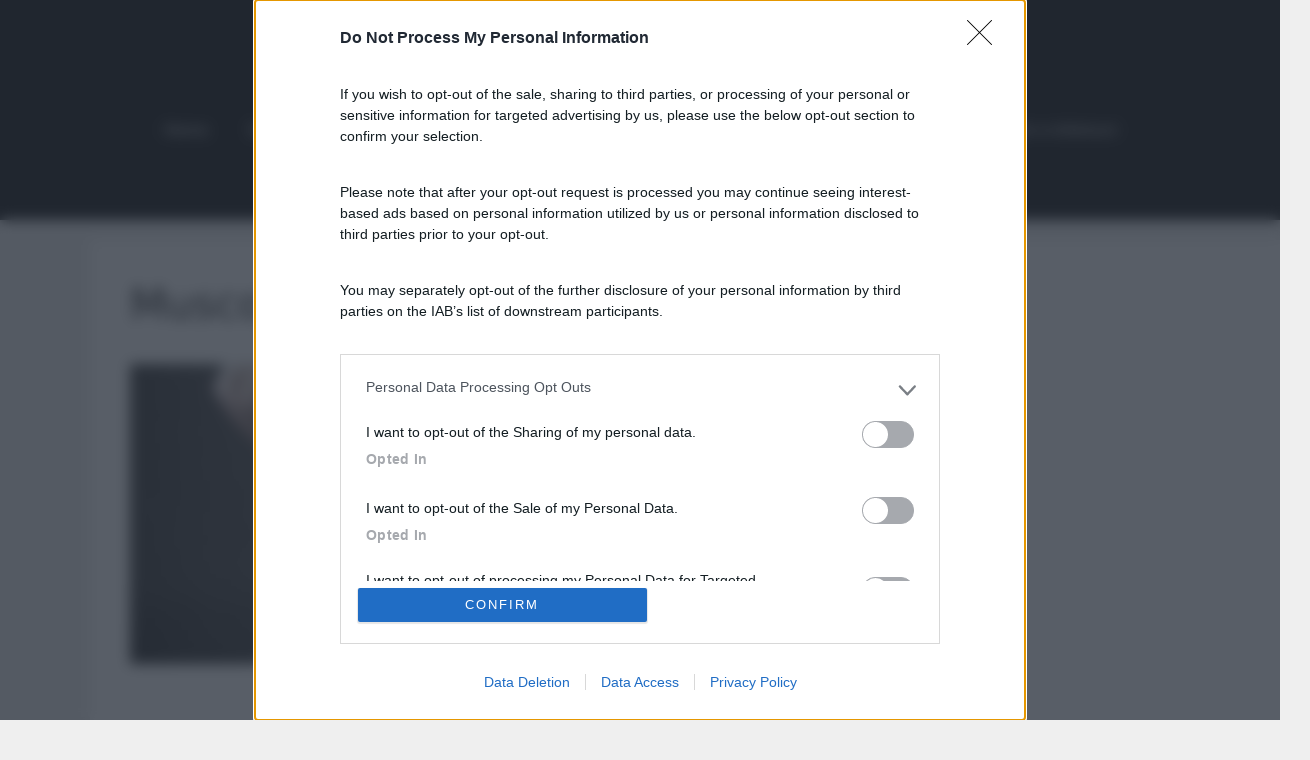

--- FILE ---
content_type: text/html; charset=UTF-8
request_url: https://www.superpalestra.it/muscolo-trapezio/
body_size: 19913
content:
<!DOCTYPE html><html lang="it-IT"><head><meta charset="UTF-8"> <script type="text/javascript">window.flatStyles = window.flatStyles || ''

			window.lightspeedOptimizeStylesheet = function () {
				const currentStylesheet = document.querySelector( '.tcb-lightspeed-style:not([data-ls-optimized])' )

				if ( currentStylesheet ) {
					try {
						if ( currentStylesheet.sheet && currentStylesheet.sheet.cssRules ) {
							if ( window.flatStyles ) {
								if ( this.optimizing ) {
									setTimeout( window.lightspeedOptimizeStylesheet.bind( this ), 24 )
								} else {
									this.optimizing = true;

									let rulesIndex = 0;

									while ( rulesIndex < currentStylesheet.sheet.cssRules.length ) {
										const rule = currentStylesheet.sheet.cssRules[ rulesIndex ]
										/* remove rules that already exist in the page */
										if ( rule.type === CSSRule.STYLE_RULE && window.flatStyles.includes( `${rule.selectorText}{` ) ) {
											currentStylesheet.sheet.deleteRule( rulesIndex )
										} else {
											rulesIndex ++
										}
									}
									/* optimize, mark it such, move to the next file, append the styles we have until now */
									currentStylesheet.setAttribute( 'data-ls-optimized', '1' )

									window.flatStyles += currentStylesheet.innerHTML

									this.optimizing = false
								}
							} else {
								window.flatStyles = currentStylesheet.innerHTML
								currentStylesheet.setAttribute( 'data-ls-optimized', '1' )
							}
						}
					} catch ( error ) {
						console.warn( error )
					}

					if ( currentStylesheet.parentElement.tagName !== 'HEAD' ) {
						/* always make sure that those styles end up in the head */
						const stylesheetID = currentStylesheet.id;
						/**
						 * make sure that there is only one copy of the css
						 * e.g display CSS
						 */
						if ( ( ! stylesheetID || ( stylesheetID && ! document.querySelector( `head #${stylesheetID}` ) ) ) ) {
							document.head.prepend( currentStylesheet )
						} else {
							currentStylesheet.remove();
						}
					}
				}
			}

			window.lightspeedOptimizeFlat = function ( styleSheetElement ) {
				if ( document.querySelectorAll( 'link[href*="thrive_flat.css"]' ).length > 1 ) {
					/* disable this flat if we already have one */
					styleSheetElement.setAttribute( 'disabled', true )
				} else {
					/* if this is the first one, make sure he's in head */
					if ( styleSheetElement.parentElement.tagName !== 'HEAD' ) {
						document.head.append( styleSheetElement )
					}
				}
			}</script> <meta name='robots' content='index, follow, max-image-preview:large, max-snippet:-1, max-video-preview:-1' /><meta name="viewport" content="width=device-width, initial-scale=1"><title>Muscolo trapezio: come allenarlo - SuperPalestra</title><meta name="description" content="Guida all&#039;allenamento del muscolo trapezio, muscolo forte e massiccio che si trova nella parte alta della schiena. Per una schiena densa e massiccia." /><link rel="canonical" href="https://www.superpalestra.it/muscolo-trapezio/" /><meta property="og:locale" content="it_IT" /><meta property="og:type" content="article" /><meta property="og:title" content="Muscolo trapezio: come allenarlo - SuperPalestra" /><meta property="og:description" content="Guida all&#039;allenamento del muscolo trapezio, muscolo forte e massiccio che si trova nella parte alta della schiena. Per una schiena densa e massiccia." /><meta property="og:url" content="https://www.superpalestra.it/muscolo-trapezio/" /><meta property="og:site_name" content="SuperPalestra" /><meta property="article:publisher" content="https://www.facebook.com/superpalestraweb" /><meta property="article:published_time" content="2016-03-24T08:15:07+00:00" /><meta property="article:modified_time" content="2018-07-15T14:55:12+00:00" /><meta property="og:image" content="https://www.superpalestra.it/wp-content/uploads/2016/03/muscolo-trapezio.jpg" /><meta property="og:image:width" content="900" /><meta property="og:image:height" content="500" /><meta property="og:image:type" content="image/jpeg" /><meta name="author" content="SuperLuca" /><meta name="twitter:card" content="summary_large_image" /><meta name="twitter:creator" content="@SuperPalestra" /><meta name="twitter:site" content="@SuperPalestra" /><meta name="twitter:label1" content="Scritto da" /><meta name="twitter:data1" content="SuperLuca" /><meta name="twitter:label2" content="Tempo di lettura stimato" /><meta name="twitter:data2" content="8 minuti" /> <script type="application/ld+json" class="yoast-schema-graph">{"@context":"https://schema.org","@graph":[{"@type":"Article","@id":"https://www.superpalestra.it/muscolo-trapezio/#article","isPartOf":{"@id":"https://www.superpalestra.it/muscolo-trapezio/"},"author":{"name":"SuperLuca","@id":"https://www.superpalestra.it/#/schema/person/2ad769439472cfc8581f8cb4a57f4e69"},"headline":"Muscolo trapezio: come allenarlo","datePublished":"2016-03-24T08:15:07+00:00","dateModified":"2018-07-15T14:55:12+00:00","mainEntityOfPage":{"@id":"https://www.superpalestra.it/muscolo-trapezio/"},"wordCount":1561,"commentCount":0,"publisher":{"@id":"https://www.superpalestra.it/#organization"},"image":{"@id":"https://www.superpalestra.it/muscolo-trapezio/#primaryimage"},"thumbnailUrl":"https://www.superpalestra.it/wp-content/uploads/2016/03/muscolo-trapezio.jpg","articleSection":["Allenamento Spalle"],"inLanguage":"it-IT","potentialAction":[{"@type":"CommentAction","name":"Comment","target":["https://www.superpalestra.it/muscolo-trapezio/#respond"]}]},{"@type":"WebPage","@id":"https://www.superpalestra.it/muscolo-trapezio/","url":"https://www.superpalestra.it/muscolo-trapezio/","name":"Muscolo trapezio: come allenarlo - SuperPalestra","isPartOf":{"@id":"https://www.superpalestra.it/#website"},"primaryImageOfPage":{"@id":"https://www.superpalestra.it/muscolo-trapezio/#primaryimage"},"image":{"@id":"https://www.superpalestra.it/muscolo-trapezio/#primaryimage"},"thumbnailUrl":"https://www.superpalestra.it/wp-content/uploads/2016/03/muscolo-trapezio.jpg","datePublished":"2016-03-24T08:15:07+00:00","dateModified":"2018-07-15T14:55:12+00:00","description":"Guida all'allenamento del muscolo trapezio, muscolo forte e massiccio che si trova nella parte alta della schiena. Per una schiena densa e massiccia.","breadcrumb":{"@id":"https://www.superpalestra.it/muscolo-trapezio/#breadcrumb"},"inLanguage":"it-IT","potentialAction":[{"@type":"ReadAction","target":["https://www.superpalestra.it/muscolo-trapezio/"]}]},{"@type":"ImageObject","inLanguage":"it-IT","@id":"https://www.superpalestra.it/muscolo-trapezio/#primaryimage","url":"https://www.superpalestra.it/wp-content/uploads/2016/03/muscolo-trapezio.jpg","contentUrl":"https://www.superpalestra.it/wp-content/uploads/2016/03/muscolo-trapezio.jpg","width":900,"height":500,"caption":"Muscolo Trapezio"},{"@type":"BreadcrumbList","@id":"https://www.superpalestra.it/muscolo-trapezio/#breadcrumb","itemListElement":[{"@type":"ListItem","position":1,"name":"Homepage","item":"https://www.superpalestra.it/"},{"@type":"ListItem","position":2,"name":"Allenamento in Palestra","item":"https://www.superpalestra.it/allenamento-palestra/"},{"@type":"ListItem","position":3,"name":"Allenamento Spalle","item":"https://www.superpalestra.it/allenamento-palestra/spalle/"},{"@type":"ListItem","position":4,"name":"Muscolo trapezio: come allenarlo"}]},{"@type":"WebSite","@id":"https://www.superpalestra.it/#website","url":"https://www.superpalestra.it/","name":"SuperPalestra","description":"Allenamento in palestra che funziona","publisher":{"@id":"https://www.superpalestra.it/#organization"},"potentialAction":[{"@type":"SearchAction","target":{"@type":"EntryPoint","urlTemplate":"https://www.superpalestra.it/?s={search_term_string}"},"query-input":"required name=search_term_string"}],"inLanguage":"it-IT"},{"@type":"Organization","@id":"https://www.superpalestra.it/#organization","name":"Super Palestra","url":"https://www.superpalestra.it/","logo":{"@type":"ImageObject","inLanguage":"it-IT","@id":"https://www.superpalestra.it/#/schema/logo/image/","url":"https://www.superpalestra.it/wp-content/uploads/2018/05/logo-web.png","contentUrl":"https://www.superpalestra.it/wp-content/uploads/2018/05/logo-web.png","width":407,"height":60,"caption":"Super Palestra"},"image":{"@id":"https://www.superpalestra.it/#/schema/logo/image/"},"sameAs":["https://www.instagram.com/superpalestra/","https://www.youtube.com/channel/UCXlD92A-A9OaLwB_qI144rQ","https://www.facebook.com/superpalestraweb","https://twitter.com/SuperPalestra"]},{"@type":"Person","@id":"https://www.superpalestra.it/#/schema/person/2ad769439472cfc8581f8cb4a57f4e69","name":"SuperLuca","image":{"@type":"ImageObject","inLanguage":"it-IT","@id":"https://www.superpalestra.it/#/schema/person/image/","url":"https://secure.gravatar.com/avatar/f747c68ae833ce1f0cf16bc764948f03?s=96&d=mm&r=g","contentUrl":"https://secure.gravatar.com/avatar/f747c68ae833ce1f0cf16bc764948f03?s=96&d=mm&r=g","caption":"SuperLuca"},"description":"Collezionista di Air Jordan, appassionato di palestra da una vita, ingegnere tatuato.","url":"https://www.superpalestra.it/author/superluca/"}]}</script> <link rel="alternate" type="application/rss+xml" title="SuperPalestra &raquo; Feed" href="https://www.superpalestra.it/feed/" /><link rel="alternate" type="application/rss+xml" title="SuperPalestra &raquo; Feed dei commenti" href="https://www.superpalestra.it/comments/feed/" /><link rel="alternate" type="application/rss+xml" title="SuperPalestra &raquo; Muscolo trapezio: come allenarlo Feed dei commenti" href="https://www.superpalestra.it/muscolo-trapezio/feed/" /><style id='auto-amazon-links-unit-style-inline-css'>.aal-gutenberg-preview{max-height:400px;overflow:auto}</style><link rel='stylesheet' id='crp-public-css'  href='https://www.superpalestra.it/wp-content/plugins/custom-related-posts/dist/public.css' media='all' /><link rel='stylesheet' id='tve_leads_forms-css'  href='//www.superpalestra.it/wp-content/plugins/thrive-leads/editor-layouts/css/frontend.css' media='all' /><link rel='stylesheet' id='inbound-shortcodes-css'  href='https://www.superpalestra.it/wp-content/plugins/cta/shared/shortcodes/css/frontend-render.css' media='all' /><link rel='stylesheet' id='amazon-auto-links-_common-css'  href='https://www.superpalestra.it/wp-content/plugins/amazon-auto-links/template/_common/style.min.css' media='all' /><link rel='stylesheet' id='amazon-auto-links-list-css'  href='https://www.superpalestra.it/wp-content/plugins/amazon-auto-links/template/list/style.min.css' media='all' /><link rel='stylesheet' id='generate-style-css'  href='https://www.superpalestra.it/wp-content/themes/generatepress/assets/css/all.min.css' media='all' /><style id='generate-style-inline-css'>.featured-image img {height: 300px;-o-object-fit: cover;object-fit: cover;}
@media (max-width:768px){.main-navigation .menu-toggle,.main-navigation .mobile-bar-items,.sidebar-nav-mobile:not(#sticky-placeholder){display:block;}.main-navigation ul,.gen-sidebar-nav{display:none;}[class*="nav-float-"] .site-header .inside-header > *{float:none;clear:both;}}
.dynamic-author-image-rounded{border-radius:100%;}.dynamic-featured-image, .dynamic-author-image{vertical-align:middle;}.one-container.blog .dynamic-content-template:not(:last-child), .one-container.archive .dynamic-content-template:not(:last-child){padding-bottom:0px;}.dynamic-entry-excerpt > p:last-child{margin-bottom:0px;}</style><link rel='stylesheet' id='tablepress-default-css'  href='https://www.superpalestra.it/wp-content/plugins/tablepress/css/default.min.css' media='all' /><link rel='stylesheet' id='dashicons-css'  href='https://www.superpalestra.it/wp-includes/css/dashicons.min.css' media='all' /><link rel='stylesheet' id='wp-pointer-css'  href='https://www.superpalestra.it/wp-includes/css/wp-pointer.min.css' media='all' /><link rel='stylesheet' id='rating_style-css'  href='https://www.superpalestra.it/wp-content/plugins/all-in-one-schemaorg-rich-snippets/css/jquery.rating.css' media='all' /><link rel='stylesheet' id='bsf_style-css'  href='https://www.superpalestra.it/wp-content/plugins/all-in-one-schemaorg-rich-snippets/css/style.css' media='all' /><link rel='stylesheet' id='generatepress-dynamic-css'  href='https://www.superpalestra.it/wp-content/uploads/generatepress/style.min.css' media='all' /><link rel='stylesheet' id='generate-blog-images-css'  href='https://www.superpalestra.it/wp-content/plugins/gp-premium/blog/functions/css/featured-images.min.css' media='all' /> <script id='tve_frontend-js-extra'>var tve_frontend_options = {"is_editor_page":"","page_events":[],"is_single":"1","ajaxurl":"https:\/\/www.superpalestra.it\/wp-admin\/admin-ajax.php","social_fb_app_id":"","dash_url":"https:\/\/www.superpalestra.it\/wp-content\/plugins\/thrive-leads\/thrive-dashboard","translations":{"Copy":"Copy"},"post_id":"347","ip":"18.116.164.98","current_user":[],"post_title":"Muscolo trapezio: come allenarlo","post_type":"post","post_url":"https:\/\/www.superpalestra.it\/muscolo-trapezio\/","is_lp":"","post_request_data":[],"conditional_display":{"is_tooltip_dismissed":false}};</script> <script id='cta-load-variation-js-extra'>var cta_variation = {"cta_id":null,"admin_url":"https:\/\/www.superpalestra.it\/wp-admin\/admin-ajax.php","home_url":"https:\/\/www.superpalestra.it","split_testing":"0","sticky_cta":"0","page_tracking":"off"};</script> <script id='inbound-analytics-js-extra'>var inbound_settings = {"post_id":"347","post_type":"post","variation_id":"0","ip_address":"104.23.197.226","wp_lead_data":{"lead_id":null,"lead_email":null,"lead_uid":null,"lead_nonce":null},"admin_url":"https:\/\/www.superpalestra.it\/wp-admin\/admin-ajax.php","track_time":"2026\/01\/30 20:17:52","page_tracking":"off","search_tracking":"off","comment_tracking":"off","custom_mapping":[],"is_admin":"","ajax_nonce":"3764d805d1"};</script> <link rel="https://api.w.org/" href="https://www.superpalestra.it/wp-json/" /><link rel="alternate" type="application/json" href="https://www.superpalestra.it/wp-json/wp/v2/posts/347" /><link rel="EditURI" type="application/rsd+xml" title="RSD" href="https://www.superpalestra.it/xmlrpc.php?rsd" /><link rel="wlwmanifest" type="application/wlwmanifest+xml" href="https://www.superpalestra.it/wp-includes/wlwmanifest.xml" /><meta name="generator" content="WordPress 6.0.11" /><link rel='shortlink' href='https://www.superpalestra.it/?p=347' /><link rel="alternate" type="application/json+oembed" href="https://www.superpalestra.it/wp-json/oembed/1.0/embed?url=https%3A%2F%2Fwww.superpalestra.it%2Fmuscolo-trapezio%2F" /><link rel="alternate" type="text/xml+oembed" href="https://www.superpalestra.it/wp-json/oembed/1.0/embed?url=https%3A%2F%2Fwww.superpalestra.it%2Fmuscolo-trapezio%2F&#038;format=xml" /> <script type="text/javascript">var ajaxurl = "https://www.superpalestra.it/wp-admin/admin-ajax.php";</script><style type='text/css' id='amazon-auto-links-button-css' data-version='5.2.9'>.amazon-auto-links-button.amazon-auto-links-button-default { background-image: -webkit-linear-gradient(top, #4997e5, #3f89ba);background-image: -moz-linear-gradient(top, #4997e5, #3f89ba);background-image: -ms-linear-gradient(top, #4997e5, #3f89ba);background-image: -o-linear-gradient(top, #4997e5, #3f89ba);background-image: linear-gradient(to bottom, #4997e5, #3f89ba);-webkit-border-radius: 4px;-moz-border-radius: 4px;border-radius: 4px;margin-left: auto;margin-right: auto;text-align: center;white-space: nowrap;color: #ffffff;font-size: 13px;text-shadow: 0 0 transparent;width: 100px;padding: 7px 8px 8px 8px;background: #3498db;border: solid #6891a5 1px;text-decoration: none;}.amazon-auto-links-button.amazon-auto-links-button-default:hover {background: #3cb0fd;background-image: -webkit-linear-gradient(top, #3cb0fd, #3498db);background-image: -moz-linear-gradient(top, #3cb0fd, #3498db);background-image: -ms-linear-gradient(top, #3cb0fd, #3498db);background-image: -o-linear-gradient(top, #3cb0fd, #3498db);background-image: linear-gradient(to bottom, #3cb0fd, #3498db);text-decoration: none;}.amazon-auto-links-button.amazon-auto-links-button-default > a {color: inherit; border-bottom: none;text-decoration: none; }.amazon-auto-links-button.amazon-auto-links-button-default > a:hover {color: inherit;}.amazon-auto-links-button > a, .amazon-auto-links-button > a:hover {-webkit-box-shadow: none;box-shadow: none;color: inherit;}div.amazon-auto-links-button {line-height: 1.3; }button.amazon-auto-links-button {white-space: nowrap;}.amazon-auto-links-button-link {text-decoration: none;}.amazon-auto-links-button.amazon-auto-links-button-193849 {background: #4997e5;background-image: -webkit-linear-gradient(top, #4997e5, #3f89ba);background-image: -moz-linear-gradient(top, #4997e5, #3f89ba);background-image: -ms-linear-gradient(top, #4997e5, #3f89ba);background-image: -o-linear-gradient(top, #4997e5, #3f89ba);background-image: linear-gradient(to bottom, #4997e5, #3f89ba);-webkit-border-radius: 4px;-moz-border-radius: 4px;border-radius: 4px;margin-left: auto;margin-right: auto;text-align: center;white-space: nowrap;color: #ffffff;font-size: 13px;text-shadow-color: transparent;width: 100px;box-shadow-color: #666666;padding: 7px 8px 8px 8px;background: #3498db;border: solid #6891a5 1px;text-decoration: none;}.amazon-auto-links-button.amazon-auto-links-button-193849:hover {background: #3cb0fd;background-image: -webkit-linear-gradient(top, #3cb0fd, #3498db);background-image: -moz-linear-gradient(top, #3cb0fd, #3498db);background-image: -ms-linear-gradient(top, #3cb0fd, #3498db);background-image: -o-linear-gradient(top, #3cb0fd, #3498db);background-image: linear-gradient(to bottom, #3cb0fd, #3498db);text-decoration: none;}.amazon-auto-links-button.amazon-auto-links-button-193849 > a {color: inherit; border-bottom: none;text-decoration: none; }.amazon-auto-links-button.amazon-auto-links-button-193849 > a:hover {color: inherit;}</style> <script>(function(i,s,o,g,r,a,m){i['GoogleAnalyticsObject']=r;i[r]=i[r]||function(){
				(i[r].q=i[r].q||[]).push(arguments)},i[r].l=1*new Date();a=s.createElement(o),
				m=s.getElementsByTagName(o)[0];a.async=1;a.src=g;m.parentNode.insertBefore(a,m)
			})

			(window,document,'script','//www.google-analytics.com/analytics.js','ga');
				ga('create', 'UA-75016425-1', 'auto');ga('send', 'pageview');</script> <link rel="pingback" href="https://www.superpalestra.it/xmlrpc.php"><style type="text/css" id="tve_global_variables">:root{--tcb-background-author-image:url(https://secure.gravatar.com/avatar/f747c68ae833ce1f0cf16bc764948f03?s=256&d=mm&r=g);--tcb-background-user-image:url();--tcb-background-featured-image-thumbnail:url(https://www.superpalestra.it/wp-content/uploads/2016/03/muscolo-trapezio.jpg);}</style><meta name="onesignal" content="wordpress-plugin"/> <script data-type="lazy" data-src="[data-uri]"></script> <style type="text/css" id="thrive-default-styles"></style><link rel="icon" href="https://www.superpalestra.it/wp-content/uploads/2018/05/favicon-150x150.png" sizes="32x32" /><link rel="icon" href="https://www.superpalestra.it/wp-content/uploads/2018/05/favicon.png" sizes="192x192" /><link rel="apple-touch-icon" href="https://www.superpalestra.it/wp-content/uploads/2018/05/favicon.png" /><meta name="msapplication-TileImage" content="https://www.superpalestra.it/wp-content/uploads/2018/05/favicon.png" /><style id="wp-custom-css">p {margin-bottom: 0.5em !important}
.header-image {width: 305px; height: 45px}
.inside-header {padding-right: 0 !important; padding-bottom: 0 !important; padding-top: 10px !important; padding-left: 0 !important;}
@media (min-width: 769px) {
    #right-sidebar {
        width: 300px;
    }
    .inside-right-sidebar {
        padding-right: 20px;
				width: 400px;
    }
    body:not(.no-sidebar) #primary {
        width: calc(100% - 300px);
    }
		.header-image {width: 407px; height: 60px}
}



/****************************
EvolutionAdv
****************************/

[data-adunitid]:not([id*="video"]):not([data-adunitid="4"]):not([data-adunitid="5"]),
[data-adunitid]:not([id*="video"]):not([data-adunitid="4"]):not([data-adunitid="5"]) > div,
[data-adunitid]:not([id*="video"]):not([data-adunitid="4"]):not([data-adunitid="5"]) > div > div {
    margin: auto !important;
    display: flex;
    flex:1;
    justify-content: center;
}


/* DESKTOP */
@media (min-width:981px) {

    /* /5966054,22420931119/Superpalestra_it/Superpalestra_it_Masthead */
    [data-adunitid="0"] { min-height: 250px; }

    [data-adunitid="0"],
    [data-adunitid="0"] > div,
    [data-adunitid="0"] > div > div {
        justify-content: space-around !important;
    }

    /* /5966054,22420931119/Superpalestra_it/Superpalestra_it_ATF */
    [data-adunitid="1"] { min-height: 280px; }

    /* /5966054,22420931119/Superpalestra_it/Superpalestra_it_Intext */
    [data-adunitid="2"] { min-height: 280px; }

    /* /5966054,22420931119/Superpalestra_it/Superpalestra_it_BTF */
    [data-adunitid="3"] { min-height: 280px; }

    /* /5966054,22420931119/Superpalestra_it/Superpalestra_it_SidebarTop */
    [data-adunitid="4"] { min-height: 450px; text-align:center; }

    /* /5966054,22420931119/Superpalestra_it/Superpalestra_it_SidebarSticky */
    [data-adunitid="5"] { min-height: 600px; text-align:center; }

    [data-admobile="true"],
    [data-admobile="1"],
    [data-addesktop="false"],
    [data-addesktop="0"]
    {min-height: 0 !important; max-height: 0; display: contents !important;}

}

/* MOBILE */
@media (max-width:980px) {

    /* /5966054,22420931119/Superpalestra_it/Superpalestra_it_Masthead */
    [data-adunitid="0"] { min-height: 100px; }

    /* /5966054,22420931119/Superpalestra_it/Superpalestra_it_ATF */
    [data-adunitid="1"] { min-height: 430px; }

    /* /5966054,22420931119/Superpalestra_it/Superpalestra_it_Intext */
    [data-adunitid="2"] { min-height: 430px; }

    /* /5966054,22420931119/Superpalestra_it/Superpalestra_it_BTF */
    [data-adunitid="3"] { min-height: 430px; }

    /* /5966054,22420931119/Superpalestra_it/Superpalestra_it_SidebarTop */
    [data-adunitid="4"] { min-height: 450px; text-align:center; }

    /* /5966054,22420931119/Superpalestra_it/Superpalestra_it_SidebarSticky */
    [data-adunitid="5"] { min-height: 600px; text-align:center; }

    [data-addesktop="true"],
    [data-addesktop="1"],
    [data-admobile="false"],
    [data-admobile="0"]
    { min-height: 0 !important; max-height: 0; display: contents !important; }

}</style><style>.table-responsive table{
        border-collapse: collapse;
        border-spacing: 0;
        table-layout: auto;
        padding: 0;
        width: 100%;
        max-width: 100%;
        margin: 0 auto 20px auto;
    }

    .table-responsive {
        overflow-x: auto;
        min-height: 0.01%;
        margin-bottom: 20px;
    }

    .table-responsive::-webkit-scrollbar {
        width: 10px;
        height: 10px;
    }
    .table-responsive::-webkit-scrollbar-thumb {
        background: #dddddd;
        border-radius: 2px;
    }
    .table-responsive::-webkit-scrollbar-track-piece {
        background: #fff;
    }

    @media (max-width: 992px) {
        .table-responsive table{
            width: auto!important;
            margin:0 auto 15px auto!important;
        }
    }

    @media screen and (max-width: 767px) {
        .table-responsive {
            width: 100%;
            margin-bottom: 15px;
            overflow-y: hidden;
            -ms-overflow-style: -ms-autohiding-scrollbar;
        }
        .table-responsive::-webkit-scrollbar {
            width: 5px;
            height: 5px;
        }

    }


    @media screen and (min-width: 1200px) {
        .table-responsive .table {
            max-width: 100%!important;
        }
    }
    .wprt-container .table > thead > tr > th,
    .wprt-container .table > tbody > tr > th,
    .wprt-container .table > tfoot > tr > th,
    .wprt-container .table > thead > tr > td,
    .wprt-container .table > tbody > tr > td,
    .wprt-container .table > tfoot > tr > td,
    .wprt-container .table > tr > td{
        border: 1px solid #dddddd!important;
    }

    .wprt-container .table > thead > tr > th,
    .wprt-container .table > tbody > tr > th,
    .wprt-container .table > tfoot > tr > th,
    .wprt-container .table > thead > tr > td,
    .wprt-container .table > tbody > tr > td,
    .wprt-container .table > tfoot > tr > td,
    .wprt-container .table > tr > td{
        padding-top: 8px!important;
        padding-right: 8px!important;
        padding-bottom: 8px!important;
        padding-left: 8px!important;
        vertical-align: middle;
        text-align: center;
    }

    .wprt-container .table-responsive .table tr:nth-child(odd) {
        background-color: #fff!important;
    }

    .wprt-container .table-responsive .table tr:nth-child(even){
        background-color: #f9f9f9!important;
    }

    .wprt-container .table-responsive .table thead+tbody tr:nth-child(even) {
        background-color: #fff!important;
    }

    .wprt-container .table-responsive .table thead+tbody tr:nth-child(odd){
        background-color: #f9f9f9!important;
    }
    
    
    .table-responsive table p {
        margin: 0!important;
        padding: 0!important;
    }

    .table-responsive table tbody tr td, .table-responsive table tbody tr th{
        background-color: inherit!important;
    }</style> <script src="https://assets.evolutionadv.it/superpalestra_it/superpalestra_it.new.js" async defer></script> <script defer data-domain="superpalestra.it/cwkDQh" src="https://api.publytics.net/js/script.manual.min.js"></script> <script>window.publytics = window.publytics || function() { (window.publytics.q = window.publytics.q || []).push(arguments) };
    publytics('pageview');</script> <style>.superpalecta a:hover {
text-decoration: none !important;
}

.superpalecta {
padding: 15px; border: 3px solid red;
}

button.wacall
{
  color: #ffffff;
  background-color: #2ecc71;
  border: none;
  border-radius: 6px;
  padding: 12px 20px;
  font-size: 20px;
  font-weight: 500;
  line-height: 22px;
  display: flex;
  align-items: center;
  
  box-shadow: 2px 7px 96px -2px rgba(154,171,237,1);
  -webkit-box-shadow: 2px 7px 96px -2px rgba(154,171,237,1);
  -moz-box-shadow: 2px 7px 96px -2px rgba(154,171,237,1);
}

button.wacall:hover
{
  box-shadow: none;
  cursor: pointer;
}</style></head><body class="post-template-default single single-post postid-347 single-format-standard wp-custom-logo wp-embed-responsive post-image-below-header post-image-aligned-center right-sidebar nav-below-header separate-containers fluid-header active-footer-widgets-1 nav-aligned-center header-aligned-center dropdown-hover featured-image-active" itemtype="https://schema.org/Blog" itemscope> <a class="screen-reader-text skip-link" href="#content" title="Vai al contenuto">Vai al contenuto</a><header class="site-header" id="masthead" aria-label="Sito"  itemtype="https://schema.org/WPHeader" itemscope><div class="inside-header"><div class="site-branding"><p class="site-description" itemprop="description"> Allenamento in palestra che funziona</p></div><div class="site-logo"> <a href="https://www.superpalestra.it/" rel="home"> <noscript><img  class="header-image is-logo-image" alt="SuperPalestra" src="https://www.superpalestra.it/wp-content/uploads/2018/05/logo-web.png" /></noscript><img  class="lazyload header-image is-logo-image" alt="SuperPalestra" src='data:image/svg+xml,%3Csvg%20xmlns=%22http://www.w3.org/2000/svg%22%20viewBox=%220%200%20210%20140%22%3E%3C/svg%3E' data-src="https://www.superpalestra.it/wp-content/uploads/2018/05/logo-web.png" /> </a></div></div></header><nav class="main-navigation sub-menu-right" id="site-navigation" aria-label="Principale"  itemtype="https://schema.org/SiteNavigationElement" itemscope><div class="inside-navigation grid-container grid-parent"> <button class="menu-toggle" aria-controls="primary-menu" aria-expanded="false"> <span class="gp-icon icon-menu-bars"><svg viewbox="0 0 512 512" aria-hidden="true" xmlns="http://www.w3.org/2000/svg" width="1em" height="1em"><path d="M0 96c0-13.255 10.745-24 24-24h464c13.255 0 24 10.745 24 24s-10.745 24-24 24H24c-13.255 0-24-10.745-24-24zm0 160c0-13.255 10.745-24 24-24h464c13.255 0 24 10.745 24 24s-10.745 24-24 24H24c-13.255 0-24-10.745-24-24zm0 160c0-13.255 10.745-24 24-24h464c13.255 0 24 10.745 24 24s-10.745 24-24 24H24c-13.255 0-24-10.745-24-24z" /></svg><svg viewbox="0 0 512 512" aria-hidden="true" xmlns="http://www.w3.org/2000/svg" width="1em" height="1em"><path d="M71.029 71.029c9.373-9.372 24.569-9.372 33.942 0L256 222.059l151.029-151.03c9.373-9.372 24.569-9.372 33.942 0 9.372 9.373 9.372 24.569 0 33.942L289.941 256l151.03 151.029c9.372 9.373 9.372 24.569 0 33.942-9.373 9.372-24.569 9.372-33.942 0L256 289.941l-151.029 151.03c-9.373 9.372-24.569 9.372-33.942 0-9.372-9.373-9.372-24.569 0-33.942L222.059 256 71.029 104.971c-9.372-9.373-9.372-24.569 0-33.942z" /></svg></span><span class="mobile-menu">Menu</span> </button><div id="primary-menu" class="main-nav"><ul id="menu-menu" class="menu sf-menu"><li id="menu-item-58" class="menu-item menu-item-type-custom menu-item-object-custom menu-item-home menu-item-58"><a title="Home" href="https://www.superpalestra.it/">Home</a></li><li id="menu-item-189823" class="menu-item menu-item-type-taxonomy menu-item-object-category menu-item-189823"><a title="Schede Palestra" href="https://www.superpalestra.it/schede-palestra/">Schede Palestra</a></li><li id="menu-item-43" class="menu-item menu-item-type-taxonomy menu-item-object-category current-post-ancestor menu-item-has-children menu-item-43"><a title="Allenamento in Palestra" href="https://www.superpalestra.it/allenamento-palestra/">Allenamento<span role="presentation" class="dropdown-menu-toggle"><span class="gp-icon icon-arrow"><svg viewbox="0 0 330 512" aria-hidden="true" xmlns="http://www.w3.org/2000/svg" width="1em" height="1em"><path d="M305.913 197.085c0 2.266-1.133 4.815-2.833 6.514L171.087 335.593c-1.7 1.7-4.249 2.832-6.515 2.832s-4.815-1.133-6.515-2.832L26.064 203.599c-1.7-1.7-2.832-4.248-2.832-6.514s1.132-4.816 2.832-6.515l14.162-14.163c1.7-1.699 3.966-2.832 6.515-2.832 2.266 0 4.815 1.133 6.515 2.832l111.316 111.317 111.316-111.317c1.7-1.699 4.249-2.832 6.515-2.832s4.815 1.133 6.515 2.832l14.162 14.163c1.7 1.7 2.833 4.249 2.833 6.515z" /></svg></span></span></a><ul class="sub-menu"><li id="menu-item-44" class="menu-item menu-item-type-taxonomy menu-item-object-category menu-item-44"><a title="Allenamento Addominali" href="https://www.superpalestra.it/allenamento-palestra/addominali/">Addominali</a></li><li id="menu-item-190742" class="menu-item menu-item-type-taxonomy menu-item-object-category menu-item-190742"><a title="Allenamento Bicipiti" href="https://www.superpalestra.it/allenamento-palestra/bicipiti/">Bicipiti</a></li><li id="menu-item-327" class="menu-item menu-item-type-taxonomy menu-item-object-category menu-item-327"><a title="Allenamento Dorsali" href="https://www.superpalestra.it/allenamento-palestra/dorsali/">Dorsali</a></li><li id="menu-item-128" class="menu-item menu-item-type-taxonomy menu-item-object-category menu-item-128"><a title="Allenamento Gambe" href="https://www.superpalestra.it/allenamento-palestra/gambe/">Gambe</a></li><li id="menu-item-127" class="menu-item menu-item-type-taxonomy menu-item-object-category menu-item-127"><a title="Allenamento Pettorali" href="https://www.superpalestra.it/allenamento-palestra/pettorali/">Pettorali</a></li><li id="menu-item-328" class="menu-item menu-item-type-taxonomy menu-item-object-category current-post-ancestor current-menu-parent current-post-parent menu-item-328"><a title="Allenamento Spalle" href="https://www.superpalestra.it/allenamento-palestra/spalle/">Spalle</a></li><li id="menu-item-190743" class="menu-item menu-item-type-taxonomy menu-item-object-category menu-item-190743"><a title="Allenamento Tricipiti" href="https://www.superpalestra.it/allenamento-palestra/tricipiti/">Tricipiti</a></li></ul></li><li id="menu-item-62" class="menu-item menu-item-type-taxonomy menu-item-object-category menu-item-62"><a title="Alimentazione per la Palestra" href="https://www.superpalestra.it/alimentazione-palestra/">Alimentazione</a></li><li id="menu-item-61" class="menu-item menu-item-type-taxonomy menu-item-object-category menu-item-61"><a title="Integratori Alimentari" href="https://www.superpalestra.it/integratori/">Integratori</a></li><li id="menu-item-189765" class="menu-item menu-item-type-taxonomy menu-item-object-category menu-item-189765"><a title="Bodybuilding" href="https://www.superpalestra.it/bodybuilding/">Bodybuilding</a></li><li id="menu-item-189766" class="menu-item menu-item-type-taxonomy menu-item-object-category menu-item-189766"><a title="Disturbi ed Infortuni in Palestra" href="https://www.superpalestra.it/disturbi-infortuni/">Disturbi e Infortuni</a></li><li id="menu-item-193803" class="menu-item menu-item-type-taxonomy menu-item-object-category menu-item-193803"><a href="https://www.superpalestra.it/benessere/">Benessere</a></li></ul></div></div></nav><div class="site grid-container container hfeed grid-parent" id="page"><div class="site-content" id="content"><div class="content-area grid-parent mobile-grid-100 grid-75 tablet-grid-75" id="primary"><main class="site-main" id="main"><article id="post-347" class="post-347 post type-post status-publish format-standard has-post-thumbnail hentry category-spalle" itemtype="https://schema.org/CreativeWork" itemscope><div class="inside-article"><header class="entry-header" aria-label="Contenuto"><h1 class="entry-title" itemprop="headline">Muscolo trapezio: come allenarlo</h1></header><div class="featured-image  page-header-image-single"> <noscript><img width="900" height="500" src="https://www.superpalestra.it/wp-content/uploads/2016/03/muscolo-trapezio.jpg" class="attachment-full size-full" alt="Muscolo Trapezio" itemprop="image" srcset="https://www.superpalestra.it/wp-content/uploads/2016/03/muscolo-trapezio.jpg 900w, https://www.superpalestra.it/wp-content/uploads/2016/03/muscolo-trapezio-300x167.jpg 300w, https://www.superpalestra.it/wp-content/uploads/2016/03/muscolo-trapezio-768x427.jpg 768w, https://www.superpalestra.it/wp-content/uploads/2016/03/muscolo-trapezio-585x325.jpg 585w" sizes="(max-width: 900px) 100vw, 900px" /></noscript><img width="900" height="500" src='data:image/svg+xml,%3Csvg%20xmlns=%22http://www.w3.org/2000/svg%22%20viewBox=%220%200%20900%20500%22%3E%3C/svg%3E' data-src="https://www.superpalestra.it/wp-content/uploads/2016/03/muscolo-trapezio.jpg" class="lazyload attachment-full size-full" alt="Muscolo Trapezio" itemprop="image" data-srcset="https://www.superpalestra.it/wp-content/uploads/2016/03/muscolo-trapezio.jpg 900w, https://www.superpalestra.it/wp-content/uploads/2016/03/muscolo-trapezio-300x167.jpg 300w, https://www.superpalestra.it/wp-content/uploads/2016/03/muscolo-trapezio-768x427.jpg 768w, https://www.superpalestra.it/wp-content/uploads/2016/03/muscolo-trapezio-585x325.jpg 585w" data-sizes="(max-width: 900px) 100vw, 900px" /></div><div class="entry-content" itemprop="text"><div class="wprt-container"><div class='code-block code-block-1' style='margin: 8px auto; text-align: center; display: block; clear: both;'><div class="gptslot" data-adunitid="1"></div></div><p>L&#8217;<strong> allenamento del </strong><b>trapezio </b>è fondamentale per fare una allenamento completo per le spalle, argomento che abbiamo già trattato in &#8220;<a title="Spalle larghe, forti e massicce: come averle" href="https://www.superpalestra.it/spalle-larghe/">Spalle larghe, forti e massicce: come averle</a>&#8220;.</p><p>Il <strong>muscolo trapezio</strong> è il muscolo più esteso del gruppo muscolare delle spalle. Nonostante questo, nonostante la forza e l&#8217;importanza da un punto di vista dell&#8217;estetica complessiva sulla schiena di questo muscolo, viene spesso trascurato.</p><p>Spesso gli<strong> esercizi per sviluppare il trapezio </strong>vengono svolti saltuariamente e solo al termine di estenuanti sedute per le spalle o per i dorsali. In questo articolo vogliamo spiegarvi la tecnica corretta di esecuzione di alcuni dei più importanti esercizi per il trapezio.</p><table border="1"><caption><strong>Indice dei Contenuti</strong></caption><tbody><tr><td><a title="" href="#Dove si trova il muscolo trapezio">Dove si trova il muscolo trapezio</a><br /> <a title="Cenni anatomici sul muscolo del trapezio" href="#Cenni anatomici sul muscolo del trapezio">Cenni anatomici sul muscolo del trapezio</a><br /> <a title="I migliori esercizi per il trapezio" href="#I migliori esercizi per il trapezio">I migliori esercizi per il trapezio</a><br /> <a title="Esercizi per il trapezio con i manubri" href="#Esercizi per il trapezio con i manubri">Esercizi per il trapezio con i manubri</a><br /> <a title="Esercizi per il trapezio con il bilanciere" href="#Esercizi per il trapezio con il bilanciere">Esercizi per il trapezio con il bilanciere</a><br /> <a title="Alcune utili varianti" href="#Alcune utili varianti">Alcune utili varianti</a><br /> <a title="L'allenamento del muscolo trapezio" href="#L'allenamento del muscolo trapezio">L&#8217;allenamento del muscolo trapezio</a><br /> <a title="Muscolo trapezio infiammato" href="#Muscolo trapezio infiammato">Muscolo trapezio infiammato</a><br /> <a title="Allenare il muscolo trapezio per avere una schiena migliore" href="#Allenare il muscolo trapezio per avere una schiena migliore">Allenare il muscolo trapezio per avere una schiena migliore</a></td></tr></tbody></table><h2><a name="Dove si trova il muscolo trapezio"></a>Dove si trova il muscolo trapezio</h2><p>Questo muscolo è particolarmente grande: è infatti il muscolo per estensione più grande della schiena. Nella sua grande complessità la schiena va allenata con un gran numero di esercizi e con una grande varietà di esercizi. Il <strong>muscolo trapezio</strong> purtroppo passa spesso in secondo piano quando si parla di allenamento. Eppure la porzione superiore del trapezio dona rotondità alla struttura fisica, la parte centrale e la parte bassa contribuiscono enormemente allo spessore della schiena.</p><p>E inoltre ha un gran compito dal punto di vista della postura eretta della persona. Di solito questo muscolo viene trascurato, sembra quasi che debba crescere da solo, senza essere sollecitato da esercizi specifici dedicati, così per osmosi da allenamento con il resto delle spalle.</p><p>Purtroppo, o per fortuna, non è cosi. Il muscolo trapezio va allenato con <strong>esercizi per il trapezio</strong>! Non servono grandi sedute, o meglio, servono esercizi mirati, pesanti che mirino ad accrescere questo possente muscolo. Ovviamente vanno allenati con il resto delle <strong>spalle</strong>. Prima di tutto però facciamo riferimento ad un articolo che tratta dell&#8217;<a title="anatomia del trapezio" href="https://it.wikipedia.org/wiki/Muscolo_trapezio" target="_blank" rel="noopener nofollow">anatomia del trapezio</a>, proprio per non essere completamente a digiuno dell&#8217;argomento. L&#8217;articolo di oggi sarà comunque incentrato sugli esercizi per il trapezio.</p><h2><a name="Cenni anatomici sul muscolo del trapezio"></a>Cenni anatomici sul muscolo del trapezio</h2><p>Ribadiamo il concetto che non abbiamo intenzione di insegnare anatomia. Non siamo medici. Se volete sapere approfonditamente come funziona il vostro corpo chiedete ad un medico e non cercate su internet (a meno che non siate un medico che cerca delucidazioni su qualcosa che ha già studiato sui libri).</p><p>Il trapezio fondamentalmente può essere suddiviso in 3 regioni: alta, media e bassa. Il <strong>muscoli trapezi</strong> servono per muovere il collo su e giù, lateralmente e a ruotare il collo. Ma non commettete l&#8217;errore di pensare che mentre allenate il trapezio allenate il collo.</p><h2><a name="I migliori esercizi per il trapezio"></a>I migliori esercizi per il trapezio</h2><p>Il <strong>trapezio</strong> fa un movimento molto semplice, alza e abbassa le spalle. Niente di più niente di meno. Da questa semplicità ne consegue anche che il numero di esercizi e rispettive varianti non sia così grande.</p><p>Fondamentalmente ci sono 2 esercizi, che possono essere eseguiti in diverse varianti, manubri o bilanciere, macchine o liberi. Vediamo quali sono e come allenare il trapezio. I <strong>muscoli del trapezio</strong> fondamentalmente tirano su e giù le scapole.</p> <span style="display:none" class="tl-placeholder-f-type-shortcode_192868"></span><h3><a name="Esercizi per il trapezio con i manubri"></a>Esercizi per il trapezio con i manubri</h3><p>Tendenzialmente i carichi che potrete utilizzare nella versione degli <strong>esercizi per trapezio con manubri</strong> saranno minori per necessità di stabilizzazione dei manubri, ma potrete però beneficiare di un maggior range di movimento. Andiamo dunque ad analizzare in dettaglio come eseguire lo <strong>shrug con manubri</strong>, ovvero il principale tra gli <strong>esercizi con manubri per trapezio</strong>.</p><p>Per prima cosa prendete 2 manubri e disponeteli ai lati dei vostri piedi. La posizione di partenza è quella classica degli esercizi in piedi: posizione stabile, molleggiati sulle ginocchia. Sollevate i manubri e portateli ai lati del bacino. I manubri metteranno già in tensione il vostro trapezio. Quello che dovete fare adesso è sollevare verticalmente i manubri. Al massimo del sollevamento effettuate una contrazione di picco di almeno un paio di secondi.</p><p>Evitate di andare a compiere gli errori da principiante: non ruotate le spalle. Spesso gli avambracci potrebbero cedere prima del trapezio, per questo vi consigliamo di andare ad utilizzare delle fasce da sollevamento. Tutto qua, niente di più niente di meno!</p><h3><a name="Esercizi per il trapezio con il bilanciere"></a>Esercizi per il trapezio con il bilanciere</h3><p>Lo <strong>shrug con bilanciere</strong> è di sicuro l&#8217;esercizio che vi consente di andare ad usare il peso più elevato e che vi consente pertanto di sviluppare più massa su questo muscolo. Potete adottare sia la variante con l&#8217;ausilio della multipower o usare un bilanciere libero. Noi vi consigliamo la prima variante, ma provatele entrambe prima di arrivare ad escluderne una.</p><p>Vediamo la variante alla multipower, ma la tecnica con manubrio libero non cambia. Andate alla multipower e mettete la sbarra in basso, mettendola ad una altezza in cui dovete andare a sollevarla, in modo tale che nella posizione iniziale del movimento trapezio sia contratto. A questo punto andate a sollevare il bilanciere, fino a che riuscite. Al punto in cui non riuscite ad andare più avanti eseguite una contrazione di picco, che deve durare almeno un paio di secondi.</p><p>Successivamente ritornate nella posizione di partenza, con un movimento lento e controllato. Questa è la tecnica di esecuzione corretta dello <strong>shrug con bilanciere</strong>. Questo è uno dei migliori<strong> esercizi per il trapezio.</strong></p><p>Un altro esercizio fatto con il bilenciere che coinvolge il trapezio (ma che fondamentalmente è un esercizio per i deltoidi) sono le <a title="tirate al mento" href="https://www.superpalestra.it/tirate-mento/" target="_blank" rel="noopener">tirate al mento</a>, che qualcuno chiama anche &#8220;rematore verticale per trapezio&#8221;.</p><p>Sinceramente non sono un appassionato di questo esercizio e lo eseguo di rado. Preferisco piuttosto fare 2 varianti delle scrollate, però per completezza e perché comunque variare significa sempre attaccare il muscolo da diverse angolazioni lo vediamo. Vi invitiamo a leggere l&#8217;articolo che abbiamo dedicato a questo esercizio per scoprirne pregi e difetti.</p><h3><a name="Alcune utili varianti"></a>Alcune utili varianti</h3><p>In alternativa allo shrug con bilanciere che abbiamo appena descritto esiste lo shrug al multipower dietro la schiena. A causa della posizione del bilanciere la biomeccanica del movimento è sfavorevole per le spalle, pertanto i carichi che andrete a sollevare saranno minori, ma potrete andare a sollecitare il trapezio da un&#8217;angolazione differente, cosa che di sicuro non guasta.</p><p>Prendete un bilanciere e appoggiatelo su un supporto all&#8217;altezza circa del ginocchio. Se non avete supporti una panca va comunque bene, basta che qualcuno vi controlli che il peso non si instabilizzi e vada in testa a qualcuno.. Mettetevi davanti a bilanciere, voltatevi e prendetelo con una larghezza della presa pari a quella delle spalle. Le vostre gambe sono ampie come le spalle e le ginocchia ammortizzano la posizione. Sollevate il bilanciere e portatelo verso l&#8217;alto il più possibile. Al culmine del movimento effettuate una contrazione di picco della durata di almeno 2 secondi. Riportate il peso poi nella posizione iniziale con il classico movimento lento e controllato. Non slanciate e non fate un movimento dinamico, contrazioni e estensioni lente e controllate: questo è quello che dovete fare.</p><h2><a name="L'allenamento del muscolo trapezio"></a>L&#8217;allenamento del muscolo trapezio</h2><p>Ecco come possono essere inseriti gli esercizi che abbiamo appena visto nell&#8217;ambito di una <strong>scheda di allenamento per la massa</strong>. Pensate che prima di questi esercizi avrete fatto 3 esercizi dedicati ai deltoidi, che quindi le <strong>spalle</strong> saranno già ben riscaldate e pronte ad essere massacrate!</p><table id="tablepress-80" class="tablepress tablepress-id-80"><thead><tr class="row-1 odd"><th class="column-1">ESERCIZIO</th><th class="column-2">SCHEMA</th></tr></thead><tbody class="row-hover"><tr class="row-2 even"><td class="column-1">Shrugs</td><td class="column-2">2 x 10</td></tr><tr class="row-3 odd"><td class="column-1">Tirate al mento</td><td class="column-2">2 x 10</td></tr></tbody></table><p>Non servono più di 4 serie, sarebbe come andare dritti verso il sovrallenamento.</p><h2><a name="Muscolo trapezio infiammato"></a>Muscolo trapezio infiammato</h2><p>Purtroppo spesso il <strong>trapezio</strong> è soggetto a contratture e infiammazioni che vengono non riconosciute o trascurate.</p><p>Queste possono essere determinate da urti o da movimenti male eseguiti (non necessariamente durante l&#8217;allenamento).  Se muovete male la testa e le spalle e avete come la sensazione di aver poca forza nelle braccia (o anche in un solo braccio) allora potreste essere incorsi in una <strong>contrattura al muscolo trapezio</strong>.</p><p>Altri possibili indicatori di questo &#8220;inconveniente&#8221; sono indurimenti muscolari, dolori al collo e formicolio delle mani. Se siete quindi in presenta di una <strong>infiammazione al muscolo trapezio </strong>allora dovete, di norma, seguire la “terapia PRICE”, cioé: Protezione, Riposo, Immobilizzazione, Compressione, Elevazione.</p><p>Dovete evitare il calore, altri movimenti che possano stimolare tale muscolo (non allenarsi), massaggi. Non dovete svolgere attività che coinvolgano questo muscolo. Quindi evitate di allenare spalle e schiena. Il trapezio inoltre, essendo un muscolo grande, non permette immobilizzazione diretta. Potrete usare un tutore per il collo, ma niente più.</p><p>Potete usare impacchi freddi, fino anche a 5 volte al giorno per circa 20 minuti al giorno. E comunque un dottore saprà dirvi in dettaglio cosa fare se siete incorsi in questa fastidiosa contrattura al trapezio<strong>.</strong></p><h2><a name="Allenare il muscolo trapezio per avere una schiena migliore"></a>Allenare il muscolo trapezio per avere una schiena migliore</h2><p>Il <strong>trapezio</strong> fa parte del gruppo muscolare delle spalle e un allenamento spalle che non comprenda il <strong>trapezio</strong> non può dirsi completo.</p><p>Abbiamo visto gli esercizi principali per allenarlo e li abbiamo inseriti all&#8217;interno di una <strong>scheda per la massa</strong> che va a completare il nostro <strong>allenamento per le spalle</strong>.</p><p>Non trascurate il trapezio, perché è una porzione del tutto non trascurabile delle spalle, anzi, rappresenta la parte più massiva di questo gruppo. L&#8217; allenamento che vi abbiamo proposto ha un range di ripetizioni medio, perché nonostante tutto il <strong>trapezio</strong> è un muscolo che muoviamo molto spesso durante la giornata e quindi è anche resistente.</p><p>Come sempre vi esortiamo a contattarci per ulteriori dettagli sull&#8217;<strong>allenamento</strong> o su qualsiasi altro aspetto che possa interessarvi del mondo della <strong>palestra</strong>. Siamo qui per rispondervi! E mi raccomando, allenatevi al 110%! A presto per un nuovo articolo di <strong>SuperPalestra</strong>!</p></div><div id="snippet-box" class="snippet-type-10" style="background:#ffffff; color:#333333; border:1px solid #ACACAC;"><div class="snippet-title" style="background:#E4E4E4; color:#dd0000; border-bottom:1px solid #ACACAC;">Sommario</div><div itemscope itemtype="https://schema.org/Article"><div class="snippet-image" itemprop="image" itemscope itemtype="https://schema.org/ImageObject"><noscript><img width="180" src="https://www.superpalestra.it/wp-content/uploads/2016/03/trapezio-muscolo.jpg" alt="Allenamento spalle: il trapezio"/></noscript><img class="lazyload" width="180" src='data:image/svg+xml,%3Csvg%20xmlns=%22http://www.w3.org/2000/svg%22%20viewBox=%220%200%20180%20120%22%3E%3C/svg%3E' data-src="https://www.superpalestra.it/wp-content/uploads/2016/03/trapezio-muscolo.jpg" alt="Allenamento spalle: il trapezio"/><meta itemprop="url" content="https://www.superpalestra.it/wp-content/uploads/2016/03/trapezio-muscolo.jpg"></div><div class="aio-info"><div class="snippet-label-img">Titolo</div><div class="snippet-data-img"><span itemprop="headline">Allenamento spalle: il trapezio</span></div><div class="snippet-clear"></div><div class="snippet-label-img">Descrizione</div><div class="snippet-data-img"><span itemprop="description">guida completa all&#039;allenamento per il trapezio, il muscolo più grande del gruppo muscolare delle spalle, spesso trascurato. Pochi semplici esercizi per migliorare in modo sicuro e veloce.</span></div><div class="snippet-clear"></div><div class="snippet-label-img">Autore</div><div class="snippet-data-img" itemprop="author" itemscope itemtype="https://schema.org/Person"> <span itemprop="name">SuperLuca</span></div><div class="snippet-clear"></div><div itemprop="publisher" itemscope itemtype="https://schema.org/Organization"><div class="snippet-label-img">Organizzazione</div><div class="snippet-data-img"> <span itemprop="name">SuperPalestra</span></div><div class="snippet-clear"></div><div class="snippet-label-img">Logo</div><div class="snippet-data-img publisher-logo" itemprop="logo" itemscope itemtype="https://schema.org/ImageObject"><noscript><img width="180" src="https://www.superpalestra.it/wp-content/uploads/2016/03/superpalestra.jpg" alt="SuperPalestra" /></noscript><img class="lazyload" width="180" src='data:image/svg+xml,%3Csvg%20xmlns=%22http://www.w3.org/2000/svg%22%20viewBox=%220%200%20180%20120%22%3E%3C/svg%3E' data-src="https://www.superpalestra.it/wp-content/uploads/2016/03/superpalestra.jpg" alt="SuperPalestra" /><meta itemprop="url" content="http://www.superpalestra.it/wp-content/uploads/2016/03/superpalestra.jpg"></div></div><meta itemscope itemprop="mainEntityOfPage"  itemtype="https://schema.org/WebPage" itemid="https://www.superpalestra.it/muscolo-trapezio/"/><meta itemprop="datePublished" content="2016-03-24T09:15:07+01:00"/><meta itemprop="dateModified" content="2018-07-15T16:55:12+02:00"/></div></div></div><div class="snippet-clear"></div></div><footer class="entry-meta" aria-label="Contenuto dei meta"> <span class="cat-links"><span class="gp-icon icon-categories"><svg viewbox="0 0 512 512" aria-hidden="true" xmlns="http://www.w3.org/2000/svg" width="1em" height="1em"><path d="M0 112c0-26.51 21.49-48 48-48h110.014a48 48 0 0143.592 27.907l12.349 26.791A16 16 0 00228.486 128H464c26.51 0 48 21.49 48 48v224c0 26.51-21.49 48-48 48H48c-26.51 0-48-21.49-48-48V112z" /></svg></span><span class="screen-reader-text">Categorie </span><a href="https://www.superpalestra.it/allenamento-palestra/spalle/" rel="category tag">Allenamento Spalle</a></span><nav id="nav-below" class="post-navigation" aria-label="Articoli"><div class="nav-previous"><span class="gp-icon icon-arrow-left"><svg viewbox="0 0 192 512" aria-hidden="true" xmlns="http://www.w3.org/2000/svg" width="1em" height="1em" fill-rule="evenodd" clip-rule="evenodd" stroke-linejoin="round" stroke-miterlimit="1.414"><path d="M178.425 138.212c0 2.265-1.133 4.813-2.832 6.512L64.276 256.001l111.317 111.277c1.7 1.7 2.832 4.247 2.832 6.513 0 2.265-1.133 4.813-2.832 6.512L161.43 394.46c-1.7 1.7-4.249 2.832-6.514 2.832-2.266 0-4.816-1.133-6.515-2.832L16.407 262.514c-1.699-1.7-2.832-4.248-2.832-6.513 0-2.265 1.133-4.813 2.832-6.512l131.994-131.947c1.7-1.699 4.249-2.831 6.515-2.831 2.265 0 4.815 1.132 6.514 2.831l14.163 14.157c1.7 1.7 2.832 3.965 2.832 6.513z" fill-rule="nonzero" /></svg></span><span class="prev"><a href="https://www.superpalestra.it/esercizi-per-dimagrire/" rel="prev">Esercizi per dimagrire: guida completa</a></span></div><div class="nav-next"><span class="gp-icon icon-arrow-right"><svg viewbox="0 0 192 512" aria-hidden="true" xmlns="http://www.w3.org/2000/svg" width="1em" height="1em" fill-rule="evenodd" clip-rule="evenodd" stroke-linejoin="round" stroke-miterlimit="1.414"><path d="M178.425 256.001c0 2.266-1.133 4.815-2.832 6.515L43.599 394.509c-1.7 1.7-4.248 2.833-6.514 2.833s-4.816-1.133-6.515-2.833l-14.163-14.162c-1.699-1.7-2.832-3.966-2.832-6.515 0-2.266 1.133-4.815 2.832-6.515l111.317-111.316L16.407 144.685c-1.699-1.7-2.832-4.249-2.832-6.515s1.133-4.815 2.832-6.515l14.163-14.162c1.7-1.7 4.249-2.833 6.515-2.833s4.815 1.133 6.514 2.833l131.994 131.993c1.7 1.7 2.832 4.249 2.832 6.515z" fill-rule="nonzero" /></svg></span><span class="next"><a href="https://www.superpalestra.it/scheda-allenamento-massa/" rel="next">Allenamento per massa: scheda completa</a></span></div></nav></footer></div></article><div class="comments-area"><div id="comments"><div id="respond" class="comment-respond"><h3 id="reply-title" class="comment-reply-title">Lascia un commento <small><a rel="nofollow" id="cancel-comment-reply-link" href="/muscolo-trapezio/#respond" style="display:none;">Annulla risposta</a></small></h3><form action="https://www.superpalestra.it/wp-comments-post.php" method="post" id="commentform" class="comment-form" novalidate><p class="comment-form-comment"><label for="comment" class="screen-reader-text">Commento</label><textarea id="comment" name="comment" cols="45" rows="8" required></textarea></p><label for="author" class="screen-reader-text">Nome</label><input placeholder="Nome *" id="author" name="author" type="text" value="" size="30" required /> <label for="email" class="screen-reader-text">Email</label><input placeholder="Email *" id="email" name="email" type="email" value="" size="30" required /> <label for="url" class="screen-reader-text">Sito web</label><input placeholder="Sito web" id="url" name="url" type="url" value="" size="30" /><p class="form-submit"><input name="submit" type="submit" id="submit" class="submit" value="Invia commento" /> <input type='hidden' name='comment_post_ID' value='347' id='comment_post_ID' /> <input type='hidden' name='comment_parent' id='comment_parent' value='0' /></p><p style="display: none;"><input type="hidden" id="akismet_comment_nonce" name="akismet_comment_nonce" value="9b86f6ccb4" /></p><p style="display: none !important;"><label>&#916;<textarea name="ak_hp_textarea" cols="45" rows="8" maxlength="100"></textarea></label><input type="hidden" id="ak_js_1" name="ak_js" value="107"/><script>document.getElementById( "ak_js_1" ).setAttribute( "value", ( new Date() ).getTime() );</script></p></form></div></div></div></main></div><div class="widget-area sidebar is-right-sidebar grid-25 tablet-grid-25 grid-parent" id="right-sidebar"><div class="inside-right-sidebar"><aside id="custom_html-2" class="widget_text widget inner-padding widget_custom_html"><div class="textwidget custom-html-widget"><div class="gptslot" data-adunitid="4"></div></div></aside><aside id="displaycategorieswidget-2" class="widget inner-padding DisplayCategoriesWidget"><h2 class="widget-title">Tutto sulla palestra</h2><style>.dcw_c1 {float:left; width:100%} .dcw_c2 {float:left; width:50%} .dcw_c3 {float:left; width:33%}</style><ul class='dcw'><li class="cat-item cat-item-3"><a href="https://www.superpalestra.it/alimentazione-palestra/">Alimentazione per la Palestra</a> (48)</li><li class="cat-item cat-item-2"><a href="https://www.superpalestra.it/allenamento-palestra/">Allenamento in Palestra</a> (195)<ul class='children'><li class="cat-item cat-item-7"><a href="https://www.superpalestra.it/allenamento-palestra/addominali/">Allenamento Addominali</a> (15)</li><li class="cat-item cat-item-1172"><a href="https://www.superpalestra.it/allenamento-palestra/bicipiti/">Allenamento Bicipiti</a> (13)</li><li class="cat-item cat-item-9"><a href="https://www.superpalestra.it/allenamento-palestra/dorsali/">Allenamento Dorsali</a> (14)</li><li class="cat-item cat-item-10"><a href="https://www.superpalestra.it/allenamento-palestra/gambe/">Allenamento Gambe</a> (32)</li><li class="cat-item cat-item-8"><a href="https://www.superpalestra.it/allenamento-palestra/pettorali/">Allenamento Pettorali</a> (17)</li><li class="cat-item cat-item-12"><a href="https://www.superpalestra.it/allenamento-palestra/spalle/">Allenamento Spalle</a> (15)</li><li class="cat-item cat-item-1173"><a href="https://www.superpalestra.it/allenamento-palestra/tricipiti/">Allenamento Tricipiti</a> (10)</li></ul></li><li class="cat-item cat-item-1185"><a href="https://www.superpalestra.it/benessere/">Benessere</a> (6)</li><li class="cat-item cat-item-1146"><a href="https://www.superpalestra.it/bodybuilding/">Bodybuilding</a> (14)</li><li class="cat-item cat-item-1141"><a href="https://www.superpalestra.it/disturbi-infortuni/">Disturbi ed Infortuni</a> (16)</li><li class="cat-item cat-item-1142"><a href="https://www.superpalestra.it/doping/">Doping</a> (10)</li><li class="cat-item cat-item-1"><a href="https://www.superpalestra.it/integratori/">Integratori Alimentari</a> (23)</li><li class="cat-item cat-item-1143"><a href="https://www.superpalestra.it/schede-palestra/">Schede Palestra</a> (35)</li></ul><script>jQuery('ul.dcw').find('li').addClass('dcw_c1');</script></aside><aside id="custom_html-4" class="widget_text widget inner-padding widget_custom_html"><div class="textwidget custom-html-widget"><div class="gptslot" data-adunitid="5"></div></div></aside></div></div></div></div><div class="site-footer"><div id="footer-widgets" class="site footer-widgets"><div class="footer-widgets-container grid-container grid-parent"><div class="inside-footer-widgets"><div class="footer-widget-1 grid-parent grid-100 tablet-grid-50 mobile-grid-100"><aside id="custom_html-6" class="widget_text widget inner-padding widget_custom_html"><div class="textwidget custom-html-widget"><div style="text-align: center"> <a href="https://www.superpalestra.it/superpalestra-team/">Chi siamo</a> | <a href="/privacy">Privacy e Cookie Policy</a> | <a href="https://www.superpalestra.it/contatti/">Contatti</a> | © Foxtrot S.r.l. - P. IVA IT15773641004</div></div></aside></div></div></div></div><footer class="site-info" aria-label="Sito"  itemtype="https://schema.org/WPFooter" itemscope><div class="inside-site-info grid-container grid-parent"><div class="copyright-bar"> <span class="copyright">&copy; 2026 SuperPalestra</span> &bull; Creato con <a href="https://generatepress.com" itemprop="url">GeneratePress</a></div></div></footer></div> <script id="generate-a11y">!function(){"use strict";if("querySelector"in document&&"addEventListener"in window){var e=document.body;e.addEventListener("mousedown",function(){e.classList.add("using-mouse")}),e.addEventListener("keydown",function(){e.classList.remove("using-mouse")})}}();</script><script type='text/javascript'>( $ => {
	/**
	 * Displays toast message from storage, it is used when the user is redirected after login
	 */
	if ( window.sessionStorage ) {
		$( window ).on( 'tcb_after_dom_ready', () => {
			let message = sessionStorage.getItem( 'tcb_toast_message' );

			if ( message ) {
				tcbToast( sessionStorage.getItem( 'tcb_toast_message' ), false );
				sessionStorage.removeItem( 'tcb_toast_message' );
			}
		} );
	}

	/**
	 * Displays toast message
	 */
	function tcbToast( message, error, callback ) {
		/* Also allow "message" objects */
		if ( typeof message !== 'string' ) {
			message = message.message || message.error || message.success;
		}
		if ( ! error ) {
			error = false;
		}
		TCB_Front.notificationElement.toggle( message, error ? 'error' : 'success', callback );
	}
} )( typeof ThriveGlobal === 'undefined' ? jQuery : ThriveGlobal.$j );</script><style type="text/css" id="tcb-style-base-tve_notifications-193896"  onload="typeof window.lightspeedOptimizeStylesheet === 'function' && window.lightspeedOptimizeStylesheet()" class="tcb-lightspeed-style"></style><style type="text/css" id="tve_notification_styles"></style><div class="tvd-toast tve-fe-message" style="display: none"><div class="tve-toast-message tve-success-message"><div class="tve-toast-icon-container"> <span class="tve_tick thrv-svg-icon"></span></div><div class="tve-toast-message-container"></div></div></div><noscript><style>.lazyload{display:none;}</style></noscript><script data-noptimize="1">window.lazySizesConfig=window.lazySizesConfig||{};window.lazySizesConfig.loadMode=1;</script><script async data-noptimize="1" src='https://www.superpalestra.it/wp-content/plugins/autoptimize/classes/external/js/lazysizes.min.js'></script> <script id='aal-now-retrieving-updater-js-extra'>var aalNowRetrieving = {"ajaxURL":"https:\/\/www.superpalestra.it\/wp-admin\/admin-ajax.php","nonce":"59902b8bb8","actionHookSuffix":"aal_action_update_now_retrieving","spinnerURL":"https:\/\/www.superpalestra.it\/wp-admin\/images\/loading.gif","label":{"nowLoading":"Sto Caricando..."}};</script> <!--[if lte IE 11]> <script src='https://www.superpalestra.it/wp-content/themes/generatepress/assets/js/classList.min.js' id='generate-classlist-js'></script> <![endif]--> <script id='generate-menu-js-extra'>var generatepressMenu = {"toggleOpenedSubMenus":"1","openSubMenuLabel":"Apri Sottomenu","closeSubMenuLabel":"Chiudi Sottomenu"};</script> <script id='tve-dash-frontend-js-extra'>var tve_dash_front = {"ajaxurl":"https:\/\/www.superpalestra.it\/wp-admin\/admin-ajax.php","force_ajax_send":"1","is_crawler":"","recaptcha":[],"post_id":"347"};</script> <script id='q2w3_fixed_widget-js-extra'>var q2w3_sidebar_options = [{"sidebar":"sidebar-1","use_sticky_position":false,"margin_top":0,"margin_bottom":0,"stop_elements_selectors":"","screen_max_width":0,"screen_max_height":0,"widgets":["#custom_html-4"]}];</script> <script src='https://www.superpalestra.it/wp-includes/js/dist/vendor/regenerator-runtime.min.js' id='regenerator-runtime-js'></script> <script src='https://www.superpalestra.it/wp-includes/js/dist/vendor/wp-polyfill.min.js' id='wp-polyfill-js'></script> <script src='https://www.superpalestra.it/wp-includes/js/dist/hooks.min.js' id='wp-hooks-js'></script> <script src='https://www.superpalestra.it/wp-includes/js/dist/i18n.min.js' id='wp-i18n-js'></script> <script id='wp-i18n-js-after'>wp.i18n.setLocaleData( { 'text direction\u0004ltr': [ 'ltr' ] } );</script> <script id='wp-pointer-js-translations'>( function( domain, translations ) {
	var localeData = translations.locale_data[ domain ] || translations.locale_data.messages;
	localeData[""].domain = domain;
	wp.i18n.setLocaleData( localeData, domain );
} )( "default", {"translation-revision-date":"2025-03-06 16:59:51+0000","generator":"GlotPress\/4.0.1","domain":"messages","locale_data":{"messages":{"":{"domain":"messages","plural-forms":"nplurals=2; plural=n != 1;","lang":"it"},"Dismiss":["Ignora"]}},"comment":{"reference":"wp-includes\/js\/wp-pointer.js"}} );</script> <script async='async' id='remote_sdk-js' data-type="lazy" data-src="https://cdn.onesignal.com/sdks/OneSignalSDK.js"></script> <script type="text/javascript" id="flying-scripts">const loadScriptsTimer=setTimeout(loadScripts,5*1000);const userInteractionEvents=["mouseover","keydown","touchstart","touchmove","wheel"];userInteractionEvents.forEach(function(event){window.addEventListener(event,triggerScriptLoader,{passive:!0})});function triggerScriptLoader(){loadScripts();clearTimeout(loadScriptsTimer);userInteractionEvents.forEach(function(event){window.removeEventListener(event,triggerScriptLoader,{passive:!0})})}
function loadScripts(){document.querySelectorAll("script[data-type='lazy']").forEach(function(elem){elem.setAttribute("src",elem.getAttribute("data-src"))})}</script> <script type="text/javascript">var tcb_post_lists=JSON.parse('[]');</script><script type="text/javascript">if ( !window.TL_Const ) {var TL_Const={"shortcode_ids":["192868"],"security":"bd18c55b0c","ajax_url":"https:\/\/www.superpalestra.it\/wp-admin\/admin-ajax.php","action_conversion":"tve_leads_ajax_conversion","action_impression":"tve_leads_ajax_impression","custom_post_data":[],"current_screen":{"screen_type":4,"screen_id":347},"ignored_fields":["email","_captcha_size","_captcha_theme","_captcha_type","_submit_option","_use_captcha","g-recaptcha-response","__tcb_lg_fc","__tcb_lg_msg","_state","_form_type","_error_message_option","_back_url","_submit_option","url","_asset_group","_asset_option","mailchimp_optin","tcb_token","tve_labels","tve_mapping","_api_custom_fields","_sendParams","_autofill"],"ajax_load":1};} else { window.TL_Front && TL_Front.extendConst && TL_Front.extendConst({"shortcode_ids":["192868"],"security":"bd18c55b0c","ajax_url":"https:\/\/www.superpalestra.it\/wp-admin\/admin-ajax.php","action_conversion":"tve_leads_ajax_conversion","action_impression":"tve_leads_ajax_impression","custom_post_data":[],"current_screen":{"screen_type":4,"screen_id":347},"ignored_fields":["email","_captcha_size","_captcha_theme","_captcha_type","_submit_option","_use_captcha","g-recaptcha-response","__tcb_lg_fc","__tcb_lg_msg","_state","_form_type","_error_message_option","_back_url","_submit_option","url","_asset_group","_asset_option","mailchimp_optin","tcb_token","tve_labels","tve_mapping","_api_custom_fields","_sendParams","_autofill"],"ajax_load":1})} /* */</script> <script defer src="https://www.superpalestra.it/wp-content/cache/autoptimize/js/autoptimize_4075cabee896372ed9d502af8b85973c.js"></script><script defer src="https://static.cloudflareinsights.com/beacon.min.js/vcd15cbe7772f49c399c6a5babf22c1241717689176015" integrity="sha512-ZpsOmlRQV6y907TI0dKBHq9Md29nnaEIPlkf84rnaERnq6zvWvPUqr2ft8M1aS28oN72PdrCzSjY4U6VaAw1EQ==" data-cf-beacon='{"version":"2024.11.0","token":"866d79bde45840fea0fcc79c1e7632ac","r":1,"server_timing":{"name":{"cfCacheStatus":true,"cfEdge":true,"cfExtPri":true,"cfL4":true,"cfOrigin":true,"cfSpeedBrain":true},"location_startswith":null}}' crossorigin="anonymous"></script>
</body></html>
<!--
Performance optimized by W3 Total Cache. Learn more: https://www.boldgrid.com/w3-total-cache/

Page Caching using disk: enhanced 

Served from: www.superpalestra.it @ 2026-01-30 20:17:52 by W3 Total Cache
-->

--- FILE ---
content_type: application/javascript
request_url: https://assets.evolutionadv.it/superpalestra_it/superpalestra_it.new.js
body_size: 3431
content:
window.optiload = window.optiload || {};
optiload.cmd = optiload.cmd || [];

window.googletag = window.googletag || {};
googletag.cmd = googletag.cmd || [];

window.evopbjs = window.evopbjs || {};
evopbjs.que = evopbjs.que || [];



googletag.cmd.push(function() {
	googletag.pubads().enableSingleRequest();
	googletag.pubads().disableInitialLoad();
	googletag.pubads().collapseEmptyDivs(true, true);
	googletag.enableServices();
});

(function() {
	var s = document.createElement('script');
	s.async = true;
	s.type = 'text/javascript';
	s.src = 'https://assets.evolutionadv.it/optiload/4.x.x/optiload.min.js';
	var node = document.getElementsByTagName('script')[0];
	//@ts-ignore
	node.parentNode.insertBefore(s, node);
})();

//CONFIG
optiload.cmd.push(function() {
	optiload.config.domain = 'superpalestra.it';
	optiload.config.cmp_privacy_url = 'https://superpalestra.it/privacy/';
	optiload.config.intext_container = '.entry-content';
	optiload.config.sellerid = 'PUB366';  // siteId: 2596
	optiload.config.amazon_bid = true;
	

	// optiload.config.playlist = [{
	// 	titre: "TITOLO DEL VIDEO",
	// 	urlvideo: "https://www.SITOSTANDARD.IT/video.mp4",
	// 	logo:'https://www.SITOSTANDARD.IT/video-copertina.jpg'
	// }];

	optiload.config.cmp_type = 'quantcast';
	optiload.config.cmp_accept_on_scroll = false;
	//optiload.config.cmp_css = 'auto';
	// optiload.config.offset = 400;
	//optiload.config.intext_limit = 120;
	// optiload.config.nuggad_nuggn= 428847970;
	// optiload.config.nuggad_nuggsid= 907834290;
	// optiload.config.mobile_width = 980;
});

//CONFIG CONTENT REVOLUTION
var contentRevolutionConfig = {
	evoFirstArticle: '.entry-content',
	evoUAPublisher: 'UA-75016425-1',
	optiscrollAdunitId: 15,
	cssUrl: 'https://assets.evolutionadv.it/superpalestra_it/optiscroll.css',
    // launchManually: !(window.location.href.indexOf('contentrevolution') > -1),
	siteCod: 'superpalestra.it',
	atfAdunitId: 1,
	insertIntext: true,
	insertIntoPromo: false,
	refreshSidebarSticky: false,
	refreshFloorad: false,
	refreshSkin: false,
};

function startContentRevolution() {
	//############## CONTENT REVOLUTION ##########
	//load content revolution conditions (only starts on posts page, varibles for feeds...)
	if (window.top.optiload.$('body', document.top).hasClass('single-post')) {
		//add box optiscroll if the conditions are different from standard below here!
		//window.top.optiload.$(contentRevolutionConfig.evoFirstArticle, document.top).first().after('<div id="'+evoOptiScrollDiv.replace('#','').replace('.','')+'"></div>');

		//add div block in case content revolution doesn't append correctly
		//window.top.optiload.$('.classedaappendere').after('<div id="evo-cr-box"></div>');

		//content revolution start
		var s = document.createElement('script');
		s.type = 'text/javascript';
		s.src = 'https://assets.evolutionadv.it/content-revolution.js';
		var node = document.getElementsByTagName('script')[0];
		//@ts-ignore
		node.parentNode.insertBefore(s, node);
	}
	//############## CONTENT REVOLUTION ##########
}

optiload.cmd.push(function() {
	var adUnits = [];

	adUnits[0] = {
		name: '/5966054,22420931119/Superpalestra_it/Superpalestra_it_Masthead',
		sizes: [
			[728, 90],
			[970, 90],
			[970, 250],
			[300, 100],
			[320, 100],
			[300, 50],
			[320, 50],
		],
		lazy: false,
		mappings: {
			desktop: [
				[728, 90],
				[970, 90],
				[970, 250],
			],
			mobile: [
				[300, 100],
				[320, 100],
				[300, 50],
				[320, 50],
			],
		},
		pb: 'pb_970x250',
		pbmobile: 'pb_320x100',
		hb: {
			sizes: [
				[728, 90],
				[970, 90],
				[970, 250],
			],
			bids: [
				{
					bidder: 'smartadserver',
					params: { formatId: 66350, domain: 'https://prg.smartadserver.com', siteId: 370843, pageId: 1305946 },
				},
				{
					bidder: 'smartadserver',
					params: { formatId: 85915, domain: 'https://prg.smartadserver.com', siteId: 370843, pageId: 1305946 },
				},
				{
					bidder: 'smartadserver',
					params: { formatId: 58989, domain: 'https://prg.smartadserver.com', siteId: 370843, pageId: 1305946 },
				},
				{
					bidder: 'rubicon',
					params: { accountId: '17322', sizes: [2, 55, 57], siteId: '206194', zoneId: '1841514' },
				},
				{
					bidder: 'openx',
					params: { unit: '542280104', delDomain: 'evolution-d.openx.net' },
				},
				{
					bidder: 'appnexusAst',
					params: { placementId: '20205407' },
				},
				{
                    bidder: 'sparteo',
                    params: {
                    networkId: 'dac2388a-f26e-4786-bc82-cc512e95fe9d',
                }
                },
				{
					bidder: 'adform',
					params: { mid: '884708' },
				},
			],
		},
		hbmobile: {
			sizes: [
				[300, 100],
				[320, 100],
				[300, 50],
				[320, 50],
			],
			bids: [
				{
					bidder: 'smartadserver',
					params: { formatId: 58992, domain: 'https://prg.smartadserver.com', siteId: 370843, pageId: 1305946 },
				},
				{
					bidder: 'smartadserver',
					params: { formatId: 85912, domain: 'https://prg.smartadserver.com', siteId: 370843, pageId: 1305946 },
				},
				{
					bidder: 'rubicon',
					params: { accountId: '17322', sizes: [19, 117, 44, 43], siteId: '206194', zoneId: '1841514' },
				},
				{
					bidder: 'openx',
					params: { unit: '542280106', delDomain: 'evolution-d.openx.net' },
				},
				{
					bidder: 'appnexusAst',
					params: { placementId: '20205408' },
				},
				{
                    bidder: 'sparteo',
                    params: {
                    networkId: 'dac2388a-f26e-4786-bc82-cc512e95fe9d',
                }
                },
				{
					bidder: 'adform',
					params: { mid: '884712' },
				},
			],
		},
	};

	adUnits[1] = {
		name: '/5966054,22420931119/Superpalestra_it/Superpalestra_it_ATF',
		sizes: [[300, 250], [336, 280], 'fluid'],
		lazy: false,
		mappings: { desktop: [[300, 250], [336, 280], 'fluid'], mobile: [[300, 250], 'fluid'] },
		pb: 'pb_300x250',
		pbmobile: 'pb_300x250',
		hb: {
			sizes: [
				[300, 250],
				[336, 280],
			],
			bids: [
				{
					bidder: 'smartadserver',
					params: { formatId: 58998, domain: 'https://prg.smartadserver.com', siteId: 370843, pageId: 1305946 },
				},
				{
					bidder: 'smartadserver',
					params: { formatId: 85916, domain: 'https://prg.smartadserver.com', siteId: 370843, pageId: 1305946 },
				},
				{
					bidder: 'rubicon',
					params: { accountId: '17322', sizes: [15, 16], siteId: '206194', zoneId: '1841514' },
				},
				{
					bidder: 'openx',
					params: { unit: '542280107', delDomain: 'evolution-d.openx.net' },
				},
				{
					bidder: 'appnexusAst',
					params: { placementId: '20205409' },
				},
				{
                    bidder: 'sparteo',
                    params: {
                    networkId: 'dac2388a-f26e-4786-bc82-cc512e95fe9d',
                }
                },
				{
					bidder: 'adform',
					params: { mid: '884714' },
				}
			],
		},
		hbmobile: {
			sizes: [[300, 250]],
			bids: [
				{
					bidder: 'smartadserver',
					params: { formatId: 58999, domain: 'https://prg.smartadserver.com', siteId: 370843, pageId: 1305946 },
				},
				{
					bidder: 'rubicon',
					params: { accountId: '17322', sizes: [15], siteId: '206194', zoneId: '1841514' },
				},
				{
					bidder: 'openx',
					params: { unit: '542280110', delDomain: 'evolution-d.openx.net' },
				},
				{
					bidder: 'appnexusAst',
					params: { placementId: '20205410' },
				},
				{
                    bidder: 'sparteo',
                    params: {
                    networkId: 'dac2388a-f26e-4786-bc82-cc512e95fe9d',
                }
                },
				{
					bidder: 'adform',
					params: { mid: '884715' },
				}
			],
		},
	};

	adUnits[2] = {
		name: '/5966054,22420931119/Superpalestra_it/Superpalestra_it_Intext',
		sizes: [[300, 250], [336, 280], 'fluid'],
		lazy: true,
		isIntext: true,
		mappings: { desktop: [[300, 250], [336, 280], 'fluid'], mobile: [[300, 250], 'fluid'] },
		pb: 'pb_300x250',
		pbmobile: 'pb_300x250',
		hb: {
			sizes: [
				[300, 250],
				[336, 280],
			],
			bids: [
				{
					bidder: 'smartadserver',
					params: { formatId: 58993, domain: 'https://prg.smartadserver.com', siteId: 370843, pageId: 1305946 },
				},
				{
					bidder: 'smartadserver',
					params: { formatId: 85916, domain: 'https://prg.smartadserver.com', siteId: 370843, pageId: 1305946 },
				},
				{
					bidder: 'rubicon',
					params: { accountId: '17322', sizes: [15, 16], siteId: '206194', zoneId: '1841514' },
				},
				{
					bidder: 'openx',
					params: { unit: '542280111', delDomain: 'evolution-d.openx.net' },
				},
				{
					bidder: 'appnexusAst',
					params: { placementId: '20205411' },
				},
				{
                    bidder: 'sparteo',
                    params: {
                    networkId: 'dac2388a-f26e-4786-bc82-cc512e95fe9d',
                }
                },
				{
					bidder: 'adform',
					params: { mid: '884717' },
				}
			],
		},
		hbmobile: {
			sizes: [[300, 250]],
			bids: [
				{
					bidder: 'smartadserver',
					params: { formatId: 58994, domain: 'https://prg.smartadserver.com', siteId: 370843, pageId: 1305946 },
				},
				{
					bidder: 'rubicon',
					params: { accountId: '17322', sizes: [15], siteId: '206194', zoneId: '1841514' },
				},
				{
					bidder: 'openx',
					params: { unit: '542280113', delDomain: 'evolution-d.openx.net' },
				},
				{
					bidder: 'appnexusAst',
					params: { placementId: '20205412' },
				},
				{
                    bidder: 'sparteo',
                    params: {
                    networkId: 'dac2388a-f26e-4786-bc82-cc512e95fe9d',
                }
                },
				{
					bidder: 'adform',
					params: { mid: '884718' },
				}
			],
		},
	};

	adUnits[3] = {
		name: '/5966054,22420931119/Superpalestra_it/Superpalestra_it_BTF',
		sizes: [[300, 250], 'fluid'],
		lazy: true,
		mappings: { desktop: [[300, 250], 'fluid'], mobile: [[300, 250], 'fluid'] },
		pb: 'pb_300x250',
		pbmobile: 'pb_300x250',
		hb: {
			sizes: [[300, 250]],
			bids: [
				{
					bidder: 'smartadserver',
					params: { formatId: 59000, domain: 'https://prg.smartadserver.com', siteId: 370843, pageId: 1305946 },
				},
				{
					bidder: 'rubicon',
					params: { accountId: '17322', sizes: [15], siteId: '206194', zoneId: '1841514' },
				},
				{
					bidder: 'openx',
					params: { unit: '542280132', delDomain: 'evolution-d.openx.net' },
				},
				{
					bidder: 'appnexusAst',
					params: { placementId: '20205413' },
				},
				{
                    bidder: 'sparteo',
                    params: {
                    networkId: 'dac2388a-f26e-4786-bc82-cc512e95fe9d',
                }
                },
				{
					bidder: 'adform',
					params: { mid: '884720' },
				},
			],
		},
		hbmobile: {
			sizes: [[300, 250]],
			bids: [
				{
					bidder: 'smartadserver',
					params: { formatId: 59001, domain: 'https://prg.smartadserver.com', siteId: 370843, pageId: 1305946 },
				},
				{
					bidder: 'rubicon',
					params: { accountId: '17322', sizes: [15], siteId: '206194', zoneId: '1841514' },
				},
				{
					bidder: 'openx',
					params: { unit: '542280133', delDomain: 'evolution-d.openx.net' },
				},
				{
					bidder: 'appnexusAst',
					params: { placementId: '20205414' },
				},
				{
                    bidder: 'sparteo',
                    params: {
                    networkId: 'dac2388a-f26e-4786-bc82-cc512e95fe9d',
                }
                },
				{
					bidder: 'adform',
					params: { mid: '884722' },
				},
			],
		},
	};

	adUnits[4] = {
		name: '/5966054,22420931119/Superpalestra_it/Superpalestra_it_SidebarTop',
		sizes: [[300, 250], 'fluid'],
		lazy: true,
		mappings: { desktop: [[300, 250], 'fluid'], mobile: [[300, 250], 'fluid'] },
		pb: 'pb_300x250',
		pbmobile: 'pb_300x250',
		hb: {
			sizes: [[300, 250]],
			bids: [
				{
					bidder: 'smartadserver',
					params: { formatId: 58998, domain: 'https://prg.smartadserver.com', siteId: 370843, pageId: 1305946 },
				},
				{
					bidder: 'rubicon',
					params: { accountId: '17322', sizes: [15], siteId: '206194', zoneId: '1841514' },
				},
				{
					bidder: 'openx',
					params: { unit: '542280134', delDomain: 'evolution-d.openx.net' },
				},
				{
					bidder: 'appnexusAst',
					params: { placementId: '20205415' },
				},
				{
                    bidder: 'sparteo',
                    params: {
                    networkId: 'dac2388a-f26e-4786-bc82-cc512e95fe9d',
                }
                },
				{
					bidder: 'adform',
					params: { mid: '884722' },
				},
			],
		},
		hbmobile: {
			sizes: [[300, 250]],
			bids: [
				{
					bidder: 'smartadserver',
					params: { formatId: 58999, domain: 'https://prg.smartadserver.com', siteId: 370843, pageId: 1305946 },
				},
				{
					bidder: 'rubicon',
					params: { accountId: '17322', sizes: [15], siteId: '206194', zoneId: '1841514' },
				},
				{
					bidder: 'openx',
					params: { unit: '542280139', delDomain: 'evolution-d.openx.net' },
				},
				{
					bidder: 'appnexusAst',
					params: { placementId: '20205416' },
				},
				{
                    bidder: 'sparteo',
                    params: {
                    networkId: 'dac2388a-f26e-4786-bc82-cc512e95fe9d',
                }
                },
				{
					bidder: 'adform',
					params: { mid: '884714' },
				},
			],
		},
	};

	adUnits[5] = {
		name: '/5966054,22420931119/Superpalestra_it/Superpalestra_it_SidebarSticky',
		sizes: [
			[300, 250],
			[160, 600],
			[300, 600],
		],
		lazy: true,
		mappings: {
			desktop: [
				[300, 250],
				[160, 600],
				[300, 600],
			],
			mobile: [
				[300, 250],
				[160, 600],
				[300, 600],
			],
		},
		pb: 'pb_300x600',
		pbmobile: 'pb_300x600',
		hb: {
			sizes: [
				[300, 250],
				[160, 600],
				[300, 600],
			],
			bids: [
				{
					bidder: 'smartadserver',
					params: { formatId: 58993, domain: 'https://prg.smartadserver.com', siteId: 370843, pageId: 1305946 },
				},
				{
					bidder: 'smartadserver',
					params: { formatId: 85914, domain: 'https://prg.smartadserver.com', siteId: 370843, pageId: 1305946 },
				},
				{
					bidder: 'smartadserver',
					params: { formatId: 42804, domain: 'https://prg.smartadserver.com', siteId: 370843, pageId: 1305946 },
				},
				{
					bidder: 'rubicon',
					params: { accountId: '17322', sizes: [15, 9, 10], siteId: '206194', zoneId: '1841514' },
				},
				{
					bidder: 'openx',
					params: { unit: '542280156', delDomain: 'evolution-d.openx.net' },
				},
				{
					bidder: 'appnexusAst',
					params: { placementId: '20205417' },
				},
				{
                    bidder: 'sparteo',
                    params: {
                    networkId: 'dac2388a-f26e-4786-bc82-cc512e95fe9d',
                }
                },
				{
					bidder: 'adform',
					params: { mid: '884726' },
				},
			],
		},
		hbmobile: {
			sizes: [
				[300, 250],
				[160, 600],
				[300, 600],
			],
			bids: [
				{
					bidder: 'smartadserver',
					params: { formatId: 58994, domain: 'https://prg.smartadserver.com', siteId: 370843, pageId: 1305946 },
				},
				{
					bidder: 'smartadserver',
					params: { formatId: 85914, domain: 'https://prg.smartadserver.com', siteId: 370843, pageId: 1305946 },
				},
				{
					bidder: 'smartadserver',
					params: { formatId: 42804, domain: 'https://prg.smartadserver.com', siteId: 370843, pageId: 1305946 },
				},
				{
					bidder: 'rubicon',
					params: { accountId: '17322', sizes: [15, 9, 10], siteId: '206194', zoneId: '1841514' },
				},
				{
					bidder: 'openx',
					params: { unit: '542280159', delDomain: 'evolution-d.openx.net' },
				},
				{
					bidder: 'appnexusAst',
					params: { placementId: '20205418' },
				},
				{
                    bidder: 'sparteo',
                    params: {
                    networkId: 'dac2388a-f26e-4786-bc82-cc512e95fe9d',
                }
                },
				{
					bidder: 'adform',
					params: { mid: '884727' },
				},
			],
		},
	};

	adUnits[6] = {
		name: '/5966054,22420931119/Superpalestra_it/Superpalestra_it_FloorAd',
		sizes: [
			[728, 90],
			[970, 90],
			[1, 1],
			[1, 4],
			[300, 100],
			[320, 100],
			[300, 50],
			[320, 50],
		],
		lazy: false,
		isFloorad: true,
		pb: 'pb_728x90',
		pbmobile: 'pb_320x100',
		mappings: {
			desktop: [
				[728, 90],
				[970, 90],
				[1, 1],
				[1, 4],
			],
			mobile: [
				[300, 100],
				[320, 100],
				[1, 1],
				[1, 4],
				[300, 50],
				[320, 50],
			],
		},
		hb: {
			sizes: [
				[728, 90],
				[970, 90],
			],
			bids: [
				{
					bidder: 'rubicon',
					params: { accountId: '17322', sizes: [2, 55], siteId: '206194', zoneId: '1841514' },
				},
				{
					bidder: 'openx',
					params: { unit: '542280161', delDomain: 'evolution-d.openx.net' },
				},
				{
					bidder: 'appnexusAst',
					params: { placementId: '20205419' },
				},
				{
                    bidder: 'sparteo',
                    params: {
                    networkId: 'dac2388a-f26e-4786-bc82-cc512e95fe9d',
                }
                },
				{
					bidder: 'adform',
					params: { mid: '884728' },
				},
			],
		},
		hbmobile: {
			sizes: [
				[300, 100],
				[320, 100],
				[300, 50],
				[320, 50],
			],
			bids: [
				{
					bidder: 'rubicon',
					params: { accountId: '17322', sizes: [19, 117, 44, 43], siteId: '206194', zoneId: '1841514' },
				},
				{
					bidder: 'openx',
					params: { unit: '542280163', delDomain: 'evolution-d.openx.net' },
				},
				{
					bidder: 'appnexusAst',
					params: { placementId: '20205420' },
				},
				{
                    bidder: 'sparteo',
                    params: {
                    networkId: 'dac2388a-f26e-4786-bc82-cc512e95fe9d',
                }
                },
				{
					bidder: 'adform',
					params: { mid: '884729' },
				},
			],
		},
	};

	adUnits[15] = {
		name: '/5966054,22420931119/Superpalestra_it/Superpalestra_it_optiscroll_premium',
		sizes: [[1, 10]],
		offset: 600,
		lazy: true,
		mappings: {
			desktop: [[1, 10]],
			mobile: [[1, 10]],
		},
		hb: {},
		hbmobile: {},
	};

	adUnits[16] = {
		name: '/5966054,22420931119/Superpalestra_it/Superpalestra_it_interstitial_crevo',
		isInterstitial:true,
        sizes: [[1, 7],[300, 250], [640, 250], [336, 250], [336, 280], [320, 480], [640, 480], [600, 250], [480, 320]],
        mappings: {
            desktop: [[1, 7],[300, 250], [640, 250], [336, 250], [336, 280], [320, 480], [640, 480], [600, 250], [480, 320]],
            mobile: [[1, 7],[300, 250], [336, 250], [336, 280], [320, 480] ]
        },
        hb: {},
        hbmobile: {}
	};

	optiload.config.adunits = adUnits;
	optiload.enable(); 
});

optiload.cmd.push(function() {
	optiload.addEventListener('ready', function() {
		startContentRevolution();
		window.top.optiload.$('body').on('evoContentRevolutionChangedUrl', function () {
			optiload.fn.loadInterstitial();
		});

		//NEW PLAYER

		optiload.fn.utils.loadJs('https://assets.evolutionadv.it/superpalestra_it/video.js');

	
	// Fine new player


		

		/* if (window.top.optiload.$('.single-post').length > 0) {
			//video sotto intext negli articoli
			var intextFinish = false;
			var countIntextFinish = 0;
			var intextId = optiload.fn.utils.getIdIntext();
			setTimeout(function evoCheckIntextFinish() {
				if (optiload.$("div[data-adunitid='" + intextId + "']").length) {
					//intext trovati
					intextFinish = true;
					optiload.$("div[data-adunitid='" + intextId + "']:first").after('<div id="video-evo-desktop" class="gptslotvideo" data-adunitid="11" data-addesktop="true" style="margin-top:15px;margin-bottom:15px;"></div>');
					optiload.$("div[data-adunitid='" + intextId + "']:first").after('<div id="video-evo-mobile" class="gptslotvideo" data-adunitid="12" data-admobile="true" style="margin-top:15px;margin-bottom:15px;"></div>');
					insertEvoBridPlayer();
				}
				countIntextFinish++;
				if (!intextFinish && countIntextFinish < 5) {
					setTimeout(evoCheckIntextFinish, 1000);
				}
			}, 1000);
		} else {
			optiload.$('body').append('<div id="video-evo-desktop" class="gptslotvideo" data-adunitid="11" data-addesktop="true"></div>');
			optiload.$('body').append('<div id="video-evo-mobile" class="gptslotvideo" data-adunitid="12" data-admobile="true"></div>');
			insertEvoBridPlayerHomeCategorie();
		} */

		optiload.$('body').prepend('\
		<nosc' + 'ript>\
		<a href="https://www8.smartadserver.com/ac?jump=1&nwid=1933&siteid=370843&pgname=general&fmtid=82421&visit=m&tmstp=[timestamp]&out=nonrich" target="_blank">\
		<img src="https://www8.smartadserver.com/ac?out=nonrich&nwid=1933&siteid=370843&pgname=general&fmtid=82421&visit=m&tmstp=[timestamp]" border="0" alt="" />\
		</a>\
		</nosc' + 'ript>');
		//ADSENSE
		(function() {
			var k = document.createElement('script'),
				el = document.getElementsByTagName('script')[0];
			k.async = true;
			k.setAttribute('type', 'text/javascript');
			k.setAttribute('data-ad-client', 'ca-pub-8945354104464549');
			k.src = 'https://pagead2.googlesyndication.com/pagead/js/adsbygoogle.js';
			el.parentNode.insertBefore(k, el);
		})();

		//intropage smart test
var s = document.createElement('script');
s.type = 'text/javascript';
s.async = true;
s.src = 'https://ced.sascdn.com/tag/1933/smart.js';
var node = document.getElementsByTagName('script')[0];
//@ts-ignore
node.parentNode.insertBefore(s, node);
var sas = sas || {};
sas.cmd = sas.cmd || [];

optiload.$('body').prepend('<div id="sas_82421"></div>');

		sas.cmd.push(function() {
			sas.setup({ networkid: 1933, domain: 'https://www8.smartadserver.com', async: true });
		});
		sas.cmd.push(function() {
			sas.call('std', {
				siteId: 370843, //
				pageId: 1305946, // Pagina : Superpalestra.it/general
				formatId: 82421, // Formato : Interstitial 1x1
				target: '', // Targeting
			});
		});

		optiload.fn.standardConfig();

		optiload.fn.loadComscore();

		// optiload.fn.loadMastheadSticky();

		// optiload.fn.loadAdUnits();

		// optiload.fn.loadFloorad();

		// optiload.fn.loadSkin();

		// optiload.fn.loadNuggAd();
	});
});